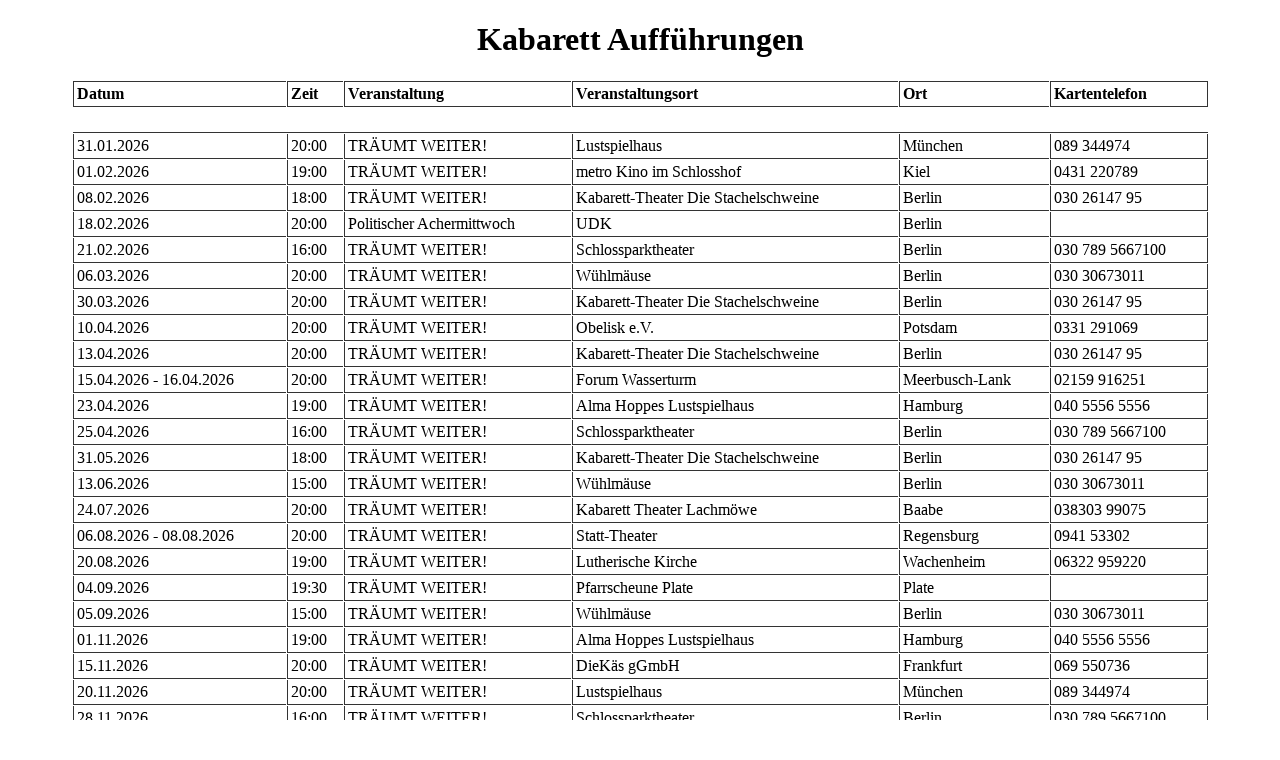

--- FILE ---
content_type: text/html; charset=UTF-8
request_url: http://www.frank-luedecke.de/termine_drucken.php?monat=4&jahr=2024
body_size: 1706
content:
<!DOCTYPE html PUBLIC "-//W3C//DTD XHTML 1.0 Transitional//EN" "http://www.w3.org/TR/xhtml1/DTD/xhtml1-transitional.dtd">
<html xmlns="http://www.w3.org/1999/xhtml">
<head>
<title>Frank Lüdecke - Politisches Kabarett - Termine - Druckansicht</title>

	<meta http-equiv="Content-Type" content="text/html; charset=UTF-8" />
  <meta http-equiv="Content-Style-Type" content="text/css" />

	<meta name="robots" content="noindex, nofollow" />

</head>

<body>

<h1 align="center">Kabarett Aufführungen</h1>


<table width="90%" border="0" cellspacing="1" cellpadding="3" align="center">
  <tr> 
    <td style="border-left: 1px solid #333;border-bottom: 1px solid #333;border-top: 1px solid #333"><strong>Datum</strong></td>
		<td style="border-left: 1px solid #333;border-bottom: 1px solid #333;border-top: 1px solid #333"><strong>Zeit</strong></td>
    <td style="border-left: 1px solid #333;border-bottom: 1px solid #333;border-top: 1px solid #333"><strong>Veranstaltung</strong></td>
    <td style="border-left: 1px solid #333;border-bottom: 1px solid #333;border-top: 1px solid #333"><strong>Veranstaltungsort</strong></td>
    <td style="border-left: 1px solid #333;border-bottom: 1px solid #333;border-top: 1px solid #333"><strong>Ort</strong></td>
    <td style="border-left: 1px solid #333;border-bottom: 1px solid #333;border-top: 1px solid #333;border-right: 1px solid #333"><strong>Kartentelefon</strong></td>
  </tr>

   <tr>
    <td colspan="6" style="border-bottom: 1px solid #333">&nbsp;</td>
  </tr>

  <tr> 
    <td style="border-left: 1px solid #333;border-bottom: 1px solid #333">31.01.2026</td>
		<td style="border-left: 1px solid #333;border-bottom: 1px solid #333">20:00</td>
    <td style="border-left: 1px solid #333;border-bottom: 1px solid #333">TRÄUMT WEITER!</td>
    <td style="border-left: 1px solid #333;border-bottom: 1px solid #333">Lustspielhaus</td>
    <td style="border-left: 1px solid #333;border-bottom: 1px solid #333">München</td>
    <td style="border-left: 1px solid #333;border-bottom: 1px solid #333;border-right: 1px solid #333">089 344974</td>
  </tr>
  <tr> 
    <td style="border-left: 1px solid #333;border-bottom: 1px solid #333">01.02.2026</td>
		<td style="border-left: 1px solid #333;border-bottom: 1px solid #333">19:00</td>
    <td style="border-left: 1px solid #333;border-bottom: 1px solid #333">TRÄUMT WEITER!</td>
    <td style="border-left: 1px solid #333;border-bottom: 1px solid #333">metro Kino im Schlosshof</td>
    <td style="border-left: 1px solid #333;border-bottom: 1px solid #333">Kiel</td>
    <td style="border-left: 1px solid #333;border-bottom: 1px solid #333;border-right: 1px solid #333">0431 220789</td>
  </tr>
  <tr> 
    <td style="border-left: 1px solid #333;border-bottom: 1px solid #333">08.02.2026</td>
		<td style="border-left: 1px solid #333;border-bottom: 1px solid #333">18:00</td>
    <td style="border-left: 1px solid #333;border-bottom: 1px solid #333">TRÄUMT WEITER!</td>
    <td style="border-left: 1px solid #333;border-bottom: 1px solid #333">Kabarett-Theater Die Stachelschweine</td>
    <td style="border-left: 1px solid #333;border-bottom: 1px solid #333">Berlin</td>
    <td style="border-left: 1px solid #333;border-bottom: 1px solid #333;border-right: 1px solid #333">030 26147 95</td>
  </tr>
  <tr> 
    <td style="border-left: 1px solid #333;border-bottom: 1px solid #333">18.02.2026</td>
		<td style="border-left: 1px solid #333;border-bottom: 1px solid #333">20:00</td>
    <td style="border-left: 1px solid #333;border-bottom: 1px solid #333">Politischer Achermittwoch</td>
    <td style="border-left: 1px solid #333;border-bottom: 1px solid #333">UDK</td>
    <td style="border-left: 1px solid #333;border-bottom: 1px solid #333">Berlin</td>
    <td style="border-left: 1px solid #333;border-bottom: 1px solid #333;border-right: 1px solid #333"></td>
  </tr>
  <tr> 
    <td style="border-left: 1px solid #333;border-bottom: 1px solid #333">21.02.2026</td>
		<td style="border-left: 1px solid #333;border-bottom: 1px solid #333">16:00</td>
    <td style="border-left: 1px solid #333;border-bottom: 1px solid #333">TRÄUMT WEITER!</td>
    <td style="border-left: 1px solid #333;border-bottom: 1px solid #333">Schlossparktheater</td>
    <td style="border-left: 1px solid #333;border-bottom: 1px solid #333">Berlin</td>
    <td style="border-left: 1px solid #333;border-bottom: 1px solid #333;border-right: 1px solid #333">030 789 5667100</td>
  </tr>
  <tr> 
    <td style="border-left: 1px solid #333;border-bottom: 1px solid #333">06.03.2026</td>
		<td style="border-left: 1px solid #333;border-bottom: 1px solid #333">20:00</td>
    <td style="border-left: 1px solid #333;border-bottom: 1px solid #333">TRÄUMT WEITER!</td>
    <td style="border-left: 1px solid #333;border-bottom: 1px solid #333">Wühlmäuse</td>
    <td style="border-left: 1px solid #333;border-bottom: 1px solid #333">Berlin</td>
    <td style="border-left: 1px solid #333;border-bottom: 1px solid #333;border-right: 1px solid #333">030 30673011</td>
  </tr>
  <tr> 
    <td style="border-left: 1px solid #333;border-bottom: 1px solid #333">30.03.2026</td>
		<td style="border-left: 1px solid #333;border-bottom: 1px solid #333">20:00</td>
    <td style="border-left: 1px solid #333;border-bottom: 1px solid #333">TRÄUMT WEITER!</td>
    <td style="border-left: 1px solid #333;border-bottom: 1px solid #333">Kabarett-Theater Die Stachelschweine</td>
    <td style="border-left: 1px solid #333;border-bottom: 1px solid #333">Berlin</td>
    <td style="border-left: 1px solid #333;border-bottom: 1px solid #333;border-right: 1px solid #333">030 26147 95</td>
  </tr>
  <tr> 
    <td style="border-left: 1px solid #333;border-bottom: 1px solid #333">10.04.2026</td>
		<td style="border-left: 1px solid #333;border-bottom: 1px solid #333">20:00</td>
    <td style="border-left: 1px solid #333;border-bottom: 1px solid #333">TRÄUMT WEITER!</td>
    <td style="border-left: 1px solid #333;border-bottom: 1px solid #333">Obelisk e.V.</td>
    <td style="border-left: 1px solid #333;border-bottom: 1px solid #333">Potsdam</td>
    <td style="border-left: 1px solid #333;border-bottom: 1px solid #333;border-right: 1px solid #333">0331 291069</td>
  </tr>
  <tr> 
    <td style="border-left: 1px solid #333;border-bottom: 1px solid #333">13.04.2026</td>
		<td style="border-left: 1px solid #333;border-bottom: 1px solid #333">20:00</td>
    <td style="border-left: 1px solid #333;border-bottom: 1px solid #333">TRÄUMT WEITER!</td>
    <td style="border-left: 1px solid #333;border-bottom: 1px solid #333">Kabarett-Theater Die Stachelschweine</td>
    <td style="border-left: 1px solid #333;border-bottom: 1px solid #333">Berlin</td>
    <td style="border-left: 1px solid #333;border-bottom: 1px solid #333;border-right: 1px solid #333">030 26147 95</td>
  </tr>
  <tr> 
    <td style="border-left: 1px solid #333;border-bottom: 1px solid #333">15.04.2026 - 16.04.2026</td>
		<td style="border-left: 1px solid #333;border-bottom: 1px solid #333">20:00</td>
    <td style="border-left: 1px solid #333;border-bottom: 1px solid #333">TRÄUMT WEITER!</td>
    <td style="border-left: 1px solid #333;border-bottom: 1px solid #333">Forum Wasserturm</td>
    <td style="border-left: 1px solid #333;border-bottom: 1px solid #333">Meerbusch-Lank</td>
    <td style="border-left: 1px solid #333;border-bottom: 1px solid #333;border-right: 1px solid #333">02159 916251</td>
  </tr>
  <tr> 
    <td style="border-left: 1px solid #333;border-bottom: 1px solid #333">23.04.2026</td>
		<td style="border-left: 1px solid #333;border-bottom: 1px solid #333">19:00</td>
    <td style="border-left: 1px solid #333;border-bottom: 1px solid #333">TRÄUMT WEITER!</td>
    <td style="border-left: 1px solid #333;border-bottom: 1px solid #333">Alma Hoppes Lustspielhaus</td>
    <td style="border-left: 1px solid #333;border-bottom: 1px solid #333">Hamburg</td>
    <td style="border-left: 1px solid #333;border-bottom: 1px solid #333;border-right: 1px solid #333">040 5556 5556</td>
  </tr>
  <tr> 
    <td style="border-left: 1px solid #333;border-bottom: 1px solid #333">25.04.2026</td>
		<td style="border-left: 1px solid #333;border-bottom: 1px solid #333">16:00</td>
    <td style="border-left: 1px solid #333;border-bottom: 1px solid #333">TRÄUMT WEITER!</td>
    <td style="border-left: 1px solid #333;border-bottom: 1px solid #333">Schlossparktheater</td>
    <td style="border-left: 1px solid #333;border-bottom: 1px solid #333">Berlin</td>
    <td style="border-left: 1px solid #333;border-bottom: 1px solid #333;border-right: 1px solid #333">030 789 5667100</td>
  </tr>
  <tr> 
    <td style="border-left: 1px solid #333;border-bottom: 1px solid #333">31.05.2026</td>
		<td style="border-left: 1px solid #333;border-bottom: 1px solid #333">18:00</td>
    <td style="border-left: 1px solid #333;border-bottom: 1px solid #333">TRÄUMT WEITER!</td>
    <td style="border-left: 1px solid #333;border-bottom: 1px solid #333">Kabarett-Theater Die Stachelschweine</td>
    <td style="border-left: 1px solid #333;border-bottom: 1px solid #333">Berlin</td>
    <td style="border-left: 1px solid #333;border-bottom: 1px solid #333;border-right: 1px solid #333">030 26147 95</td>
  </tr>
  <tr> 
    <td style="border-left: 1px solid #333;border-bottom: 1px solid #333">13.06.2026</td>
		<td style="border-left: 1px solid #333;border-bottom: 1px solid #333">15:00</td>
    <td style="border-left: 1px solid #333;border-bottom: 1px solid #333">TRÄUMT WEITER!</td>
    <td style="border-left: 1px solid #333;border-bottom: 1px solid #333">Wühlmäuse</td>
    <td style="border-left: 1px solid #333;border-bottom: 1px solid #333">Berlin</td>
    <td style="border-left: 1px solid #333;border-bottom: 1px solid #333;border-right: 1px solid #333">030 30673011</td>
  </tr>
  <tr> 
    <td style="border-left: 1px solid #333;border-bottom: 1px solid #333">24.07.2026</td>
		<td style="border-left: 1px solid #333;border-bottom: 1px solid #333">20:00</td>
    <td style="border-left: 1px solid #333;border-bottom: 1px solid #333">TRÄUMT WEITER!</td>
    <td style="border-left: 1px solid #333;border-bottom: 1px solid #333">Kabarett Theater Lachmöwe</td>
    <td style="border-left: 1px solid #333;border-bottom: 1px solid #333">Baabe</td>
    <td style="border-left: 1px solid #333;border-bottom: 1px solid #333;border-right: 1px solid #333">038303 99075</td>
  </tr>
  <tr> 
    <td style="border-left: 1px solid #333;border-bottom: 1px solid #333">06.08.2026 - 08.08.2026</td>
		<td style="border-left: 1px solid #333;border-bottom: 1px solid #333">20:00</td>
    <td style="border-left: 1px solid #333;border-bottom: 1px solid #333">TRÄUMT WEITER!</td>
    <td style="border-left: 1px solid #333;border-bottom: 1px solid #333">Statt-Theater</td>
    <td style="border-left: 1px solid #333;border-bottom: 1px solid #333">Regensburg</td>
    <td style="border-left: 1px solid #333;border-bottom: 1px solid #333;border-right: 1px solid #333">0941 53302</td>
  </tr>
  <tr> 
    <td style="border-left: 1px solid #333;border-bottom: 1px solid #333">20.08.2026</td>
		<td style="border-left: 1px solid #333;border-bottom: 1px solid #333">19:00</td>
    <td style="border-left: 1px solid #333;border-bottom: 1px solid #333">TRÄUMT WEITER!</td>
    <td style="border-left: 1px solid #333;border-bottom: 1px solid #333">Lutherische Kirche</td>
    <td style="border-left: 1px solid #333;border-bottom: 1px solid #333">Wachenheim</td>
    <td style="border-left: 1px solid #333;border-bottom: 1px solid #333;border-right: 1px solid #333">06322  959220</td>
  </tr>
  <tr> 
    <td style="border-left: 1px solid #333;border-bottom: 1px solid #333">04.09.2026</td>
		<td style="border-left: 1px solid #333;border-bottom: 1px solid #333">19:30</td>
    <td style="border-left: 1px solid #333;border-bottom: 1px solid #333">TRÄUMT WEITER!</td>
    <td style="border-left: 1px solid #333;border-bottom: 1px solid #333">Pfarrscheune Plate</td>
    <td style="border-left: 1px solid #333;border-bottom: 1px solid #333">Plate</td>
    <td style="border-left: 1px solid #333;border-bottom: 1px solid #333;border-right: 1px solid #333"></td>
  </tr>
  <tr> 
    <td style="border-left: 1px solid #333;border-bottom: 1px solid #333">05.09.2026</td>
		<td style="border-left: 1px solid #333;border-bottom: 1px solid #333">15:00</td>
    <td style="border-left: 1px solid #333;border-bottom: 1px solid #333">TRÄUMT WEITER!</td>
    <td style="border-left: 1px solid #333;border-bottom: 1px solid #333">Wühlmäuse</td>
    <td style="border-left: 1px solid #333;border-bottom: 1px solid #333">Berlin</td>
    <td style="border-left: 1px solid #333;border-bottom: 1px solid #333;border-right: 1px solid #333">030 30673011</td>
  </tr>
  <tr> 
    <td style="border-left: 1px solid #333;border-bottom: 1px solid #333">01.11.2026</td>
		<td style="border-left: 1px solid #333;border-bottom: 1px solid #333">19:00</td>
    <td style="border-left: 1px solid #333;border-bottom: 1px solid #333">TRÄUMT WEITER!</td>
    <td style="border-left: 1px solid #333;border-bottom: 1px solid #333">Alma Hoppes Lustspielhaus</td>
    <td style="border-left: 1px solid #333;border-bottom: 1px solid #333">Hamburg</td>
    <td style="border-left: 1px solid #333;border-bottom: 1px solid #333;border-right: 1px solid #333">040 5556 5556</td>
  </tr>
  <tr> 
    <td style="border-left: 1px solid #333;border-bottom: 1px solid #333">15.11.2026</td>
		<td style="border-left: 1px solid #333;border-bottom: 1px solid #333">20:00</td>
    <td style="border-left: 1px solid #333;border-bottom: 1px solid #333">TRÄUMT WEITER!</td>
    <td style="border-left: 1px solid #333;border-bottom: 1px solid #333">DieKäs gGmbH</td>
    <td style="border-left: 1px solid #333;border-bottom: 1px solid #333">Frankfurt</td>
    <td style="border-left: 1px solid #333;border-bottom: 1px solid #333;border-right: 1px solid #333">069 550736</td>
  </tr>
  <tr> 
    <td style="border-left: 1px solid #333;border-bottom: 1px solid #333">20.11.2026</td>
		<td style="border-left: 1px solid #333;border-bottom: 1px solid #333">20:00</td>
    <td style="border-left: 1px solid #333;border-bottom: 1px solid #333">TRÄUMT WEITER!</td>
    <td style="border-left: 1px solid #333;border-bottom: 1px solid #333">Lustspielhaus</td>
    <td style="border-left: 1px solid #333;border-bottom: 1px solid #333">München</td>
    <td style="border-left: 1px solid #333;border-bottom: 1px solid #333;border-right: 1px solid #333">089 344974</td>
  </tr>
  <tr> 
    <td style="border-left: 1px solid #333;border-bottom: 1px solid #333">28.11.2026</td>
		<td style="border-left: 1px solid #333;border-bottom: 1px solid #333">16:00</td>
    <td style="border-left: 1px solid #333;border-bottom: 1px solid #333">TRÄUMT WEITER!</td>
    <td style="border-left: 1px solid #333;border-bottom: 1px solid #333">Schlossparktheater</td>
    <td style="border-left: 1px solid #333;border-bottom: 1px solid #333">Berlin</td>
    <td style="border-left: 1px solid #333;border-bottom: 1px solid #333;border-right: 1px solid #333">030 789 5667100</td>
  </tr>
  <tr> 
    <td style="border-left: 1px solid #333;border-bottom: 1px solid #333">29.11.2026</td>
		<td style="border-left: 1px solid #333;border-bottom: 1px solid #333">15:00</td>
    <td style="border-left: 1px solid #333;border-bottom: 1px solid #333">TRÄUMT WEITER!</td>
    <td style="border-left: 1px solid #333;border-bottom: 1px solid #333">Wühlmäuse</td>
    <td style="border-left: 1px solid #333;border-bottom: 1px solid #333">Berlin</td>
    <td style="border-left: 1px solid #333;border-bottom: 1px solid #333;border-right: 1px solid #333">030 30673011</td>
  </tr>
  <tr> 
    <td style="border-left: 1px solid #333;border-bottom: 1px solid #333">04.12.2026 - 05.12.2026</td>
		<td style="border-left: 1px solid #333;border-bottom: 1px solid #333">20:00</td>
    <td style="border-left: 1px solid #333;border-bottom: 1px solid #333">TRÄUMT WEITER!</td>
    <td style="border-left: 1px solid #333;border-bottom: 1px solid #333">Bürgersaal Kleinmachnow</td>
    <td style="border-left: 1px solid #333;border-bottom: 1px solid #333">Kleinmachnow</td>
    <td style="border-left: 1px solid #333;border-bottom: 1px solid #333;border-right: 1px solid #333">033203 8771305</td>
  </tr>
  <tr> 
    <td style="border-left: 1px solid #333;border-bottom: 1px solid #333">25.12.2026 - 26.12.2026</td>
		<td style="border-left: 1px solid #333;border-bottom: 1px solid #333">15:00</td>
    <td style="border-left: 1px solid #333;border-bottom: 1px solid #333">TRÄUMT WEITER!</td>
    <td style="border-left: 1px solid #333;border-bottom: 1px solid #333">Wühlmäuse</td>
    <td style="border-left: 1px solid #333;border-bottom: 1px solid #333">Berlin</td>
    <td style="border-left: 1px solid #333;border-bottom: 1px solid #333;border-right: 1px solid #333">030 30673011</td>
  </tr>
  <tr> 
    <td style="border-left: 1px solid #333;border-bottom: 1px solid #333">30.12.2026</td>
		<td style="border-left: 1px solid #333;border-bottom: 1px solid #333">18:30</td>
    <td style="border-left: 1px solid #333;border-bottom: 1px solid #333">TRÄUMT WEITER!</td>
    <td style="border-left: 1px solid #333;border-bottom: 1px solid #333">Schlossparktheater</td>
    <td style="border-left: 1px solid #333;border-bottom: 1px solid #333">Berlin</td>
    <td style="border-left: 1px solid #333;border-bottom: 1px solid #333;border-right: 1px solid #333">030 789 5667100</td>
  </tr>
   <tr>
    <td colspan="5" class="zeile2">&nbsp;</td>
  </tr>

</table>


<h1 align="center">TV Produktionen</h1>
<table width="90%" border="0" cellspacing="1" cellpadding="3" align="center">
  <tr> 
    <td style="border-left: 1px solid #333;border-bottom: 1px solid #333;border-top: 1px solid #333"><strong>Datum</strong></td>
    <td style="border-left: 1px solid #333;border-bottom: 1px solid #333;border-top: 1px solid #333"><strong>Zeit</strong></td>
    <td style="border-left: 1px solid #333;border-bottom: 1px solid #333;border-top: 1px solid #333"><strong>TV-Sender</strong></td>
    <td style="border-left: 1px solid #333;border-bottom: 1px solid #333;border-top: 1px solid #333;border-right: 1px solid #333"><strong>Sendung</strong></td>
  </tr>

   <tr>
    <td colspan="4" style="border-bottom: 1px solid #333">&nbsp;</td>
  </tr>
  <tr> 
    <td style="border-left: 1px solid #333;border-bottom: 1px solid #333">30.12.2026</td>
    <td style="border-left: 1px solid #333;border-bottom: 1px solid #333">18:30</td>
    <td style="border-left: 1px solid #333;border-bottom: 1px solid #333"></td>
    <td style="border-left: 1px solid #333;border-bottom: 1px solid #333;border-right: 1px solid #333"></td>
  </tr>
   <tr>
    <td colspan="4" class="zeile2">&nbsp;</td>
  </tr>

</table>




</body>
</html>